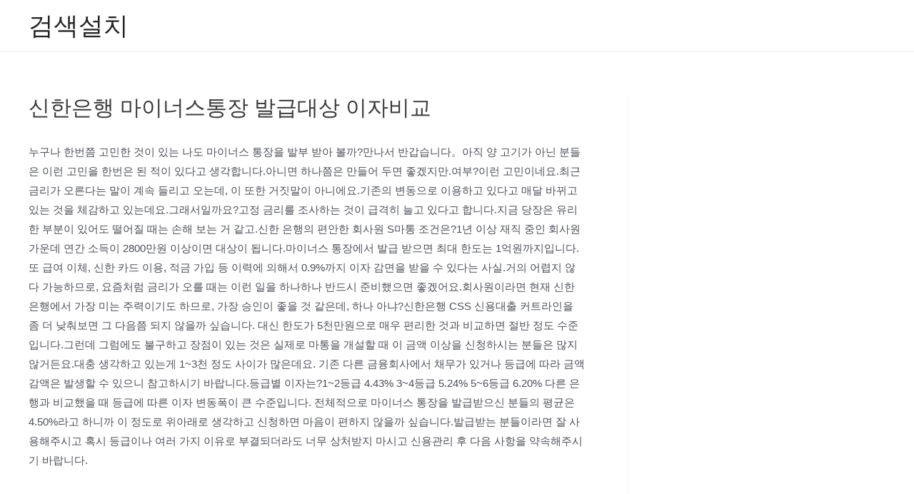

--- FILE ---
content_type: text/html; charset=utf-8
request_url: https://www.google.com/recaptcha/api2/aframe
body_size: 264
content:
<!DOCTYPE HTML><html><head><meta http-equiv="content-type" content="text/html; charset=UTF-8"></head><body><script nonce="HnLI0S-0D94nmu1HO2XEiA">/** Anti-fraud and anti-abuse applications only. See google.com/recaptcha */ try{var clients={'sodar':'https://pagead2.googlesyndication.com/pagead/sodar?'};window.addEventListener("message",function(a){try{if(a.source===window.parent){var b=JSON.parse(a.data);var c=clients[b['id']];if(c){var d=document.createElement('img');d.src=c+b['params']+'&rc='+(localStorage.getItem("rc::a")?sessionStorage.getItem("rc::b"):"");window.document.body.appendChild(d);sessionStorage.setItem("rc::e",parseInt(sessionStorage.getItem("rc::e")||0)+1);localStorage.setItem("rc::h",'1769036115176');}}}catch(b){}});window.parent.postMessage("_grecaptcha_ready", "*");}catch(b){}</script></body></html>